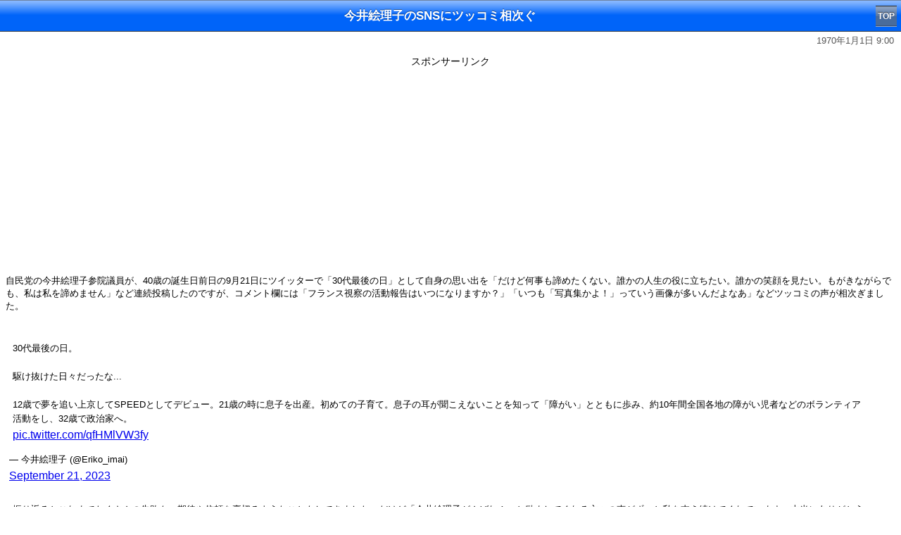

--- FILE ---
content_type: text/html; charset=UTF-8
request_url: https://sp.starblog.jp/news62/62848.php
body_size: 11147
content:


<!DOCTYPE html>
<html lang="ja">



<head>
<meta http-equiv="Content-Type" content="text/html; charset=utf-8">
<meta http-equiv="Content-Script-Type" content="text/javascript" />
<title>今井絵理子参院議員がSNSで｢もがきながらでも私は私を諦めません｣と表明もツッコミ相次ぐ</title>
<meta name="viewport" content="width=device-width,initial-scale=1.0,minimum-scale=1.0,maximum-scale=1.0,user-scalable=0" />
<link href="../bbs3.css" type="text/css" rel="stylesheet" /><meta property="og:type" content="article" /><meta property="og:title" content="今井絵理子参院議員がSNSで｢もがきながらでも私は私を諦めません｣と表明もツッコミ相次ぐ" /><meta property="og:description" content="自民党の今井絵理子参院議員が、40歳の誕生日前日の9月21日にツイッターで「30代最後の日」として自身の思い出を「だけど何事も諦めたくない。誰かの人生の役に立ち" /><meta property="og:url" content="https://sp.starblog.jp/news62/62848.php" /><meta property="og:site_name" content="芸能人ブログ全集" /><meta property="og:image" content="https://pbs.twimg.com/media/F6oz4GsbAAAprJ6?format=jpg&amp;name=large" /><meta name="twitter:card" content="summary_large_image" />
<link rel="canonical" href="https://sp.starblog.jp/news62/62848.php" />


<script>
var path_value = location.pathname.substr(0,40);
</script>

<!--SmartTag-->
<!--ヘッダー-->
<script async src="https://imp-adedge.i-mobile.co.jp/smarttags/485/sp.starblog.jp/default.js"></script>
<script>
  window.smarttag = window.smarttag || {cmd: []};
</script>
</head>

<body>





<div class="toolbar">
  <h1 id="pageTitle">今井絵理子のSNSにツッコミ相次ぐ</h1>
　<a class="button" href="../" target="_self">TOP</a>
</div>
<p class="publish-date"><time datetime="1970-01-01T09:00">1970年1月1日 9:00</time></p>



<center>
<span class="adlb">スポンサーリンク</span><br>
<div class="adsense">
<script async src="https://pagead2.googlesyndication.com/pagead/js/adsbygoogle.js"></script>
<!-- starblog_sp_first -->
<ins class="adsbygoogle"
     style="display:block"
     data-ad-client="ca-pub-8374269813543062"
     data-ad-slot="2845598537"
     data-ad-format="auto"
     data-full-width-responsive="true"></ins>
<script>
     (adsbygoogle = window.adsbygoogle || []).push({});
</script>
</div></div>
</center>


<article id="namedetail">
<div class="body">
<div class="article-body">



自民党の今井絵理子参院議員が、40歳の誕生日前日の9月21日にツイッターで「30代最後の日」として自身の思い出を「だけど何事も諦めたくない。誰かの人生の役に立ちたい。誰かの笑顔を見たい。もがきながらでも、私は私を諦めません」など連続投稿したのですが、コメント欄には「フランス視察の活動報告はいつになりますか？」「いつも「写真集かよ！」っていう画像が多いんだよなあ」などツッコミの声が相次ぎました。<br />
<br />
<blockquote class="twitter-tweet"><p lang="ja" dir="ltr">30代最後の日。<br><br>駆け抜けた日々だったな...<br><br>12歳で夢を追い上京してSPEEDとしてデビュー。21歳の時に息子を出産。初めての子育て。息子の耳が聞こえないことを知って「障がい」とともに歩み、約10年間全国各地の障がい児者などのボランティア活動をし、32歳で政治家へ。 <a href="https://t.co/qfHMlVW3fy">pic.twitter.com/qfHMlVW3fy</a></p>&mdash; 今井絵理子 (@Eriko_imai) <a href="https://twitter.com/Eriko_imai/status/1704865905606627775?ref_src=twsrc%5Etfw">September 21, 2023</a></blockquote> <script async src="https://platform.twitter.com/widgets.js" charset="utf-8"></script><blockquote class="twitter-tweet" data-conversation="none"><p lang="ja" dir="ltr">振り返るとこれまでたくさんの失敗も、期待や信頼を裏切るようなこともしてきました。だけど「今井絵理子がんばれ！」と励ましてくれる方々の声がずっと私を支え続けてくれています。本当にありがとうございます。人間としても政治家としてもまだまだ未熟です。</p>&mdash; 今井絵理子 (@Eriko_imai) <a href="https://twitter.com/Eriko_imai/status/1704869505049223627?ref_src=twsrc%5Etfw">September 21, 2023</a></blockquote> <script async src="https://platform.twitter.com/widgets.js" charset="utf-8"></script><blockquote class="twitter-tweet" data-conversation="none"><p lang="ja" dir="ltr">だけど何事も諦めたくない。<br>誰かの人生の役に立ちたい。<br>誰かの笑顔を見たい。<br><br>もがきながらでも、<br>私は私を諦めません。<br><br>私を産んでくれた両親と最愛なる息子、<br>支援してくださる皆さん、そして日本を愛する皆さんに感謝の気持ちを込めて<br><br>「本当にありがとうございました😊」</p>&mdash; 今井絵理子 (@Eriko_imai) <a href="https://twitter.com/Eriko_imai/status/1704869869081243789?ref_src=twsrc%5Etfw">September 21, 2023</a></blockquote> <script async src="https://platform.twitter.com/widgets.js" charset="utf-8"></script><blockquote class="twitter-tweet" data-conversation="none"><p lang="ja" dir="ltr">これからも日本が素晴らしい国として<br>成長できるように突き進みます。 <a href="https://t.co/Ipz5m6ScsO">pic.twitter.com/Ipz5m6ScsO</a></p>&mdash; 今井絵理子 (@Eriko_imai) <a href="https://twitter.com/Eriko_imai/status/1704870018834657680?ref_src=twsrc%5Etfw">September 21, 2023</a></blockquote> <script async src="https://platform.twitter.com/widgets.js" charset="utf-8"></script><br />
そして40歳となった次の日のツイッターでは<br />
<br />
「40歳になりました⭐️息子からお手紙をいただきました。「これからもみんなの為に頑張ってください」と。みんなって誰のこと？と問うと、「国民の皆さん」と答えていました。笑顔を絶やさず、笑顔を届ける政治家を目指して国民のため、日本を明るくするために今後も頑張ります」<br />
<br />
と投稿し、コメント欄では「自分の子供から手紙を頂きました❓」「自分の子どもに対してこの言葉使い😅 敬語を使い慣れてないんだろうな」「日本語の勉強からやり直し」など再びツッコミの声が寄せられています。<br />
<br />
<blockquote class="twitter-tweet"><p lang="ja" dir="ltr">ご自身の息子さんからの場合は「息子から手紙を貰いました」が正しい表現です。</p>&mdash; 藍 (@ai8652) <a href="https://twitter.com/ai8652/status/1705239683691901000?ref_src=twsrc%5Etfw">September 22, 2023</a></blockquote> <script async src="https://platform.twitter.com/widgets.js" charset="utf-8"></script><br />
この話題にネットでは<br />
<br />
「今までも頑張ってもらった覚えはないよ」<br />
<br />
「面の皮が厚いね」<br />
<br />
「息子が手紙をくれました、でしょ」<br />
<br />
「身内に敬語、笑えるよね」<br />
<br />
「「みんなって誰のこと？」ｗｗｗｗｗｗ　そうだよね、自分のためにやってるもんね笑」<br />
<br />
「アイドルじゃないんやし…笑顔を届ける…それはあなたの仕事じゃないんじゃないの」<br />
<br />
「国民が求めてる物が分かってなくて草」<br />
<br />
「どうしたらこんなハガネメンタル保てるんだろ」<br />
<br />
という声も。<br><br></div><center>
<br><br>
<div class="adsense">
<script async src="https://pagead2.googlesyndication.com/pagead/js/adsbygoogle.js"></script>
<!-- starblog_sp_second -->
<ins class="adsbygoogle"
     style="display:block"
     data-ad-client="ca-pub-8374269813543062"
     data-ad-slot="3287972739"
     data-ad-format="auto"
     data-full-width-responsive="true"></ins>
<script>
     (adsbygoogle = window.adsbygoogle || []).push({});
</script>
</div>
</center><div class="article-body"><center>

<br>


<div class="social_btn"> 
<div class="line"> 
<a href="http://line.naver.jp/R/msg/text/?%E4%BB%8A%E4%BA%95%E7%B5%B5%E7%90%86%E5%AD%90%E3%81%AESNS%E3%81%AB%E3%83%84%E3%83%83%E3%82%B3%E3%83%9F%E7%9B%B8%E6%AC%A1%E3%81%90%0Ahttps%3A%2F%2Fsp.starblog.jp%2Fnews62%2F62848.php"><img src="../images/line.png" width="88" height="20" /></a></div> 
<div class="twitter"> 
<a href="https://twitter.com/share" class="twitter-share-button" data-lang="ja">ツイート</a>
<script>!function(d,s,id){var js,fjs=d.getElementsByTagName(s)[0],p=/^http:/.test(d.location)?'http':'https';if(!d.getElementById(id)){js=d.createElement(s);js.id=id;js.src=p+'://platform.twitter.com/widgets.js';fjs.parentNode.insertBefore(js,fjs);}}(document, 'script', 'twitter-wjs');</script>
</div> 
</div> 

<br>



</center>





<h2>感想を投稿</h2>
<form method="POST" action="/news62/62848.php">
	
<div class="formsp">名前</div>
<div class="formsp"><input type="text" name="name" id="name"></div>
<div class="formsp">コメント</div>
<div class="formsp"><textarea name="content" style="width:240px;height:100px;"></textarea></div>


<div class="submit">
<input type="submit" value="投稿確認" name="sub1">
</div>

<input type="hidden" name="act" value="entconf">
</form>

<p><div class="message alert-message">誹謗中傷、個人情報、URL、自演、公序良俗に反する投稿は禁止です。当サイトへの要望・要求などはメールでご連絡ください。コメント欄だと見落とすことがあります。</div></p>

<h2>みんなのコメント</h2><div class="toukou">名前 ： あ　2023/09/24 22:53<br>相変わらず子供の障害出して来るね。</div><div class="toukou">名前 ： 、　2023/09/24 10:07<br>この人に投票する人ってファンだった人なの？
税金無駄遣いしてるとしか思えなくて、落選して欲しいのにずーーーっと政治家やってるよね。やめてほしい( т৹т )</div>
</div>
 
</div>
</article>




<center>
<span class="adlb">スポンサーリンク</span><br>
<div class="adsense">
<div id='div-gpt-ad-1545718752780-0' data-smarttag-spot='1618237'>
  <script>
    smarttag.cmd.push(function() { smarttag.display('div-gpt-ad-1545718752780-0'); });
  </script>
</div></div>
</center>









<!--オーバーレイ-->
<style>ul {transform:none !important;}</style>
<!-- /9176203/1618238 -->
<div id='div-gpt-ad-1545718663639-0' data-smarttag-spot='1618238'>
  <script>
    smarttag.cmd.push(function() { smarttag.display('div-gpt-ad-1545718663639-0'); });
  </script>
</div>


<div id="footer">

<div class="copyright"><a href="../" target="_self">芸能人ブログ全集</a></div>

</div>





</body>
</html>




--- FILE ---
content_type: text/html; charset=utf-8
request_url: https://www.google.com/recaptcha/api2/aframe
body_size: 268
content:
<!DOCTYPE HTML><html><head><meta http-equiv="content-type" content="text/html; charset=UTF-8"></head><body><script nonce="eWnhRUkCBcVEUrczKPc_ZQ">/** Anti-fraud and anti-abuse applications only. See google.com/recaptcha */ try{var clients={'sodar':'https://pagead2.googlesyndication.com/pagead/sodar?'};window.addEventListener("message",function(a){try{if(a.source===window.parent){var b=JSON.parse(a.data);var c=clients[b['id']];if(c){var d=document.createElement('img');d.src=c+b['params']+'&rc='+(localStorage.getItem("rc::a")?sessionStorage.getItem("rc::b"):"");window.document.body.appendChild(d);sessionStorage.setItem("rc::e",parseInt(sessionStorage.getItem("rc::e")||0)+1);localStorage.setItem("rc::h",'1769150113258');}}}catch(b){}});window.parent.postMessage("_grecaptcha_ready", "*");}catch(b){}</script></body></html>